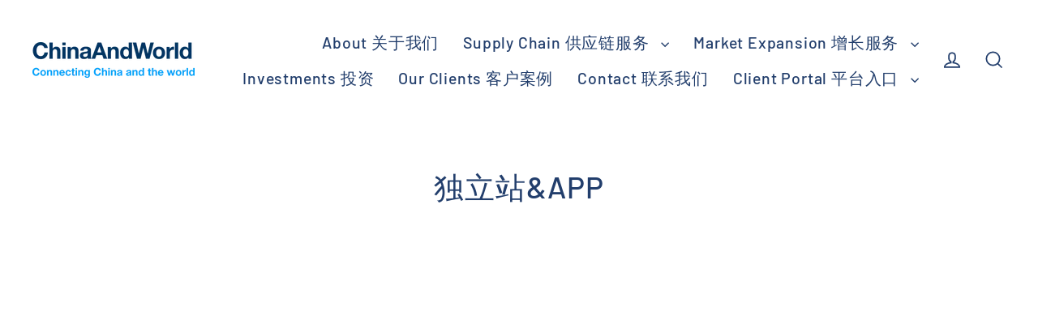

--- FILE ---
content_type: application/javascript
request_url: https://cnandwd.com/server/server_thm_files/streamline.js
body_size: 2425
content:
console.log("SL main.js");


const urlParams_SL = new URLSearchParams(window.location.search);
if (urlParams_SL.has('utm_source') && urlParams_SL.get('utm_source') === 'ChinaAndWorld_iOS') {
	setCookie("CAW_COOKIE_utm_source","ChinaAndWorld_iOS");
}


// Get the slide-nav__overflow element
var slideNavOverflow = document.querySelector('.slide-nav__overflow');
// Disable scrolling
slideNavOverflow.style.overflow = 'hidden';



// Make button in review section of product page primary
function handleMutations(mutationsList, observer_streamline) {
	for(let mutation_streamline of mutationsList) {
		if (mutation_streamline.type === 'childList') {
			const buttons = document.querySelectorAll('.xo-loadmore.imagebox__btn');
			buttons.forEach(button => {
				if (!button.classList.contains('btn')) {
					button.classList.add('btn');
				}
			});
		}
	}
}
const observer_streamline = new MutationObserver(handleMutations);
const config = {
	childList: true,
	subtree: true
};
observer_streamline.observe(document.body, config);

// IMPORTANT: At some point, you might want to disconnect the observer when it's not needed anymore.
// observer_streamline.disconnect();


// Delete additional styling on Star Rating
var divElement_starrating = document.getElementsByClassName("spr-starrating spr-summary-starrating")[0];
if (divElement_starrating) {
  // Remove the 'style' attribute from the div element
  divElement_starrating.removeAttribute("style");
}

console.log("streamline.js");



//CSS
var style = document.createElement('style');
style.innerHTML = `
	  /* Grid Column Padding */
	  .grid__item.grid-column {
		  margin-bottom:30px;
	  }
	  
	  /* AirReviews Star Rating Section */
	@media (max-width: 768px) {
		  .AirReviews-Widget--Stars, .AirReviews-StarRatingWrapper {
			  justify-content: center;
		  }
	}
	.AirReviews-Widget--AppBlockSummary {
		margin-bottom: 10px;
	}
	.product-single__title, .product-single__header {
		margin-bottom: 5px !important;
	}
	  
	  
	/* AirReviews Review Section */
	.AirReviews-Blocks, .AirReviews-Modal__Content-Container {
		font-family: var(--typeHeaderPrimary), var(--typeHeaderFallback);
	}
	
	#AirReviews-BlockWrapper {
		margin-bottom: 20px;
	}
	
	
	.AirReviews-Select__Input {
		display:none;
	}
	.AirReviews-Blocks__Avatar {
		display:none;
	}
	.AirReviews-Blocks__Content {
		font-size: var(--typeBaseSize);
	}
	
	
	/*
	.AirReviews-Blocks__Summary {
		  display: none;
	}
	.AirReviews-Blocks__List {
		  width: 100% !important;
	}
	*/
	
	/* Tidio Chat Box */
	.tidio-5hhiig {
		display: none !important;
	}
	
	
	.AirReviews-Blocks__Date {
		display:none;
	}
`;
document.body.appendChild(style);


// ------ Product Data Retrieval ------
const scriptElement = document.querySelector('#web-pixels-manager-setup');
const scriptContent = scriptElement.textContent;
const productVariantsPattern = /"productVariants":(\[.*?\])/;
const productVariantsMatch = scriptContent.match(productVariantsPattern);
var productVariants = "";
if (productVariantsMatch) {
	productVariants = JSON.parse(productVariantsMatch[1]);
}
console.log(productVariants);

//Auto Variant Selection based on Active Image
// stopped: June 5, 2024: image jumping when choosing an image simultaneously a different color and a different size as manifested on /products/kick-hoop-baby-playpen?variant=40617483927575
/*
const pageContent = document.querySelector('.page-content');
if (pageContent) {
	// Add event listeners for click and touch events
	pageContent.addEventListener('click', handleInteraction);
	pageContent.addEventListener('touchend', handleInteraction);
	console.log('Event listeners added for .page-content');
} else {
	console.error('.page-content element not found.');
}
let lastCallTime = 0;
function handleInteraction(event) {
	const now = Date.now();
	if (now - lastCallTime >= 200) {
		lastCallTime = now;
		// Delay the execution of findSelectedElement by 500ms
		setTimeout(findSelectedElement, 100);
	} else {
		//console.log('Function call ignored. Wait for 1 second before calling again.');
	}
}

function findSelectedElement() {
  var selectedElement = document.querySelector('.flickity-slider .is-selected');
  if (selectedElement) {
	//console.log('Selected element found:', selectedElement);
	const imgSrc = selectedElement.querySelector('.product-image-main .image-wrap img')?.getAttribute('src');
	const filename = new URL(imgSrc, window.location.origin).pathname.split('/').pop();
	//console.log(filename);
	const targetFilename = filename;
	const targetItem = productVariants.find(item => {
		const imgSrc = new URL(item.image.src, window.location.origin).pathname.split('/').pop();
		return imgSrc === targetFilename;
	});
	if (targetItem) {
		//console.log(`ID: ${targetItem.id}, Title: ${targetItem.title}`);
		const options = targetItem.title.split(" / ");
		var variant_wrappers = document.getElementsByClassName("variant-wrapper");
		//console.log(variant_wrappers);
		options.forEach((option, index) => {
			//console.log(`Index: ${index}, Option: ${option}`);
			//console.log(variant_wrappers[index].children[1]);
			const variantName = option;
			const escapedVariantName = variantName.replace(/([!"#$%&'()*+,.\/:;<=>?@[\\\]^`{|}~])/g, '\\$1');
			const inputElement = document.querySelector(`.variant-input[data-value="${escapedVariantName}"] input`);
			
			if (inputElement) {
				//console.log('Input element found:', inputElement);
				const inputName = inputElement.getAttribute('name');
				const enabled_variants_for_auto_clicking = ["Color", "Playpen Type", "Pattern"];
				if (enabled_variants_for_auto_clicking.includes(inputName)) {
					//console.log(`Name "${inputName}" is in the list. Performing the action...`);
					inputElement.click();
				} else {
					//console.log(`Name "${inputName}" is not in the list.`);
				}
			} else {
				console.log('Input element not found.');
			}
		});
	} else {
		console.log('ID not found.');
	}
	return selectedElement;
  } else {
	console.log('No selected element found.');
	return null;
  }
}
*/




--- FILE ---
content_type: application/javascript
request_url: https://cnandwd.com/server/site_service/main.js
body_size: 2307
content:
console.log("CAW_main.js");
// If blocked, store blocking status & prevent future access

// This code is for the security of the website


// Unblock those with successful recaptcha
var currentUrl_caw_main_js = window.location.href;
const params_caw_main_js = new URLSearchParams(window.location.search);
const verificationValue = params_caw_main_js.get('verification');
if (verificationValue !== null) {
	if (verificationValue == "success") {
		console.log("Verification value:", verificationValue);
		setCookie("CAW_user_action_performed_1", true);
	}
}

if (currentUrl_caw_main_js.includes("/pages/are-you-a-robot")) {
	console.log("The URL contains '/pages/are-you-a-robot'.");
	
	//UI
	document.querySelectorAll('.shopify-section-group-header-group').forEach(element => {
		element.style.display = 'none';
	});
	document.querySelectorAll('.shopify-section-group-footer-group').forEach(element => {
		element.style.display = 'none';
	});
	
	
	//15 sec
	function noClickDetected() {
		console.log("No clicks detected within the first 10 seconds.");
		//window.location.href = "https://google.com/";
	}
	// On page
	let clickTimeout = setTimeout(noClickDetected, 10000);  // 10000 milliseconds = 10 seconds
	document.addEventListener('click', function() {
		console.log("Click detected. Timer will be cleared.");
		clearTimeout(clickTimeout);  // Clear the timeout if a click is detected
	}, { once: true });
	// Inside Iframe
	const message = document.getElementById("captchaForm");
	window.focus()
	window.addEventListener("blur", () => {
	  setTimeout(() => {
		if (document.activeElement.tagName === "IFRAME") {
		  console.log("Click detected. Timer will be cleared.");
		  clearTimeout(clickTimeout);  // Clear the timeout if a click is detected
		}
	  });
	}, { once: true });
	
	
	
} else {
	console.log("The URL does not contain '/pages/are-you-a-robot'.");
	
	console.log("CAW_user_action_performed_1: "+getCookie("CAW_user_action_performed_1"));
	if (getCookie("CAW_user_action_performed_1")) {
		
	} else {
		
		// Block Buttons unless clicked somewhere else
		const paymentButtonsContainer = document.querySelector('.product-single__meta');
		function isChromeOnWindows() {
			const userAgent = navigator.userAgent;
			return userAgent.includes("Chrome") && userAgent.includes("Windows");
			//return userAgent.includes("Chrome");
		}
		function preventClicks(event) {
			event.preventDefault(); // Prevent default action
			event.stopPropagation(); // Stop the event from propagating to other elements
			console.log('Clicks are disabled on this section.');
			setCookie("CAW_fraud_indicator", true);
			execute_fraud();
		}
		function enableClicks() {
			paymentButtonsContainer.removeEventListener('click', preventClicks);
			console.log('Clicks are now enabled.');
			setCookie("CAW_user_action_performed_1", true);
		}
		if (isChromeOnWindows() && paymentButtonsContainer) {
			paymentButtonsContainer.addEventListener('click', preventClicks);
			
			// strict mode - all chrome on windows
			setCookie("CAW_fraud_indicator", true);
			execute_fraud();
			
			document.addEventListener('click', function(event) {
				if (!paymentButtonsContainer.contains(event.target)) {
					enableClicks();
				}
			});
		}
	
		
		
		
		
		
		
		
		// Function to execute when the element is found
		function handleElementFound() {
			console.log('Element #blockify---container has appeared in the DOM.');
			setCookie("CAW_fraud_indicator", true);
		}
		const observer = new MutationObserver((mutations, obs) => {
			const element = document.getElementById('blockify---container');
			if (element) {
				handleElementFound();
				obs.disconnect(); // Stop observing after the element is found
			}
		});
		observer.observe(document, {
			childList: true, // Observe direct children
			subtree: true, // Observe all descendants
			attributes: false // Do not observe changes to attributes
		});
		
		
		
		
		
		function execute_fraud() {
			console.log("CAW_fraud_indicator: "+getCookie("CAW_fraud_indicator"));
			if (getCookie("CAW_fraud_indicator")) {
				var targetUrl = "/pages/are-you-a-robot";
				var currentUrl = window.location.href;
				var encodedUrl = encodeURIComponent(currentUrl);
				var newUrl = `${targetUrl}?redirect=${encodedUrl}`;
				window.location.href = newUrl;
			}
		}
		execute_fraud();
		
	}
	

}


// Record user data
function waitForClarityCookie() {
	const intervalId = setInterval(() => {
		const clarityUserID = getClarityUserIDFromCookie();
		if (clarityUserID) {
			console.log('Clarity User ID found:', clarityUserID);
			getUserIP(clarityUserID);  // Now fetch the IP and proceed
			clearInterval(intervalId);  // Stop checking once the cookie is found
		} else {
			console.log('Waiting for Clarity cookie to be set...');
		}
	}, 1000); // Check every 1000 milliseconds (1 second)
}

function getUserIP(clarityUserID) {
	fetch('https://api.ipify.org?format=json')
		.then(response => response.json())
		.then(data => {
			console.log('User IP Address:', data.ip);
			if (data.ip && clarityUserID) {
				sendDataToServer(data.ip, clarityUserID);
			}
		})
		.catch(error => console.error('Error fetching IP:', error));
}

function getClarityUserIDFromCookie() {
	const cookieValue = document.cookie
		.split('; ')
		.find(row => row.startsWith('_clck='))
		?.split('=')[1];

	if (cookieValue) {
		const decodedValue = decodeURIComponent(cookieValue);
		const parts = decodedValue.split('|');
		const userID = parts[0];
		return userID;
	}
	return null;
}

function sendDataToServer(ipAddress, clarityUserID) {
	const currentPageURL = window.location.href;
	fetch('https://server.chinaandworld.com/private/api/chinaandworld.js/insert_ip_and_clarity_user_id.php', {
		method: 'POST',
		headers: {
			'Content-Type': 'application/json'
		},
		body: JSON.stringify({
			ip: ipAddress,
			clarityID: clarityUserID,
			pageURL: currentPageURL  // Send the URL along with other data
		})
	})
	.then(response => response.text())
	.then(data => {
		console.log('Server response:', data);
		sessionStorage.setItem('dataSent', 'true');
	})
	.catch(error => console.error('Error sending data:', error));
}


// Start the process by waiting for the Clarity cookie
if (!sessionStorage.getItem('dataSent')) {
	waitForClarityCookie();
} else {
	console.log('Data already sent in this session.');
}





--- FILE ---
content_type: application/javascript
request_url: https://cnandwd.com/server/server_client_files/chinaandworld.com/ChinaAndWorld_GPT/cawgpt_.js
body_size: 1415
content:
if (window.location.href.includes('/pages/gpt-')) {
	
	//BASIC VARIABLES
	
	var phone_number = getCookie("cawgpt_user_phone");
	var page_path = window.location.pathname;
	var page_queryParams = new URLSearchParams(window.location.search);
	var page_queryParams_utm_source = page_queryParams.get('utm_source');
	
	/*
	if (page_queryParams_utm_source == "ChinaAndWorld_iOS") { // AppStore - 第二个input专为Apple App Store设置，之后删除
		setCookie("cawgpt_user_phone","18688886666",1);
		phone_number = getCookie("cawgpt_user_phone");
		document.getElementById("info_bar").innerHTML="";
		console.log(phone_number);
	}
	
	*/
	
	// REDIRECT TO LOGIN
	if (page_path != "/pages/gpt-account" && page_path != "/pages/gpt-intro" && phone_number == null) {
		var return_url = "/pages/gpt-ask?id=17692693729356";
		var encodedUrl = encodeURIComponent(return_url);
		window.location.replace("/pages/gpt-account?return_url="+encodedUrl);
	}
	
	
	
	
	
	
	
	
	
	
	
	
	// NAVIGATION SECTION
	
	
	const webhookUrl = 'https://ai.cnandwd.com/private/api/chinaandworld_gpt/get_navs.php';
	
	fetch(webhookUrl)
  	.then(response => {
    	if (!response.ok) {
      	throw new Error(`HTTP error ${response.status}`);
    	}
    	return response.json();
  	})
  	.then(data => {
    		change_mobile_menu(data);
			change_desktop_menu(data);
  	})
  	.catch(error => {
    	console.error('Error fetching data from the webhook:', error);
  	});
	
	
	function change_mobile_menu(tertiary_data) {
		const selectedElements = document.querySelectorAll('ul[data-level="3"]'); // select 3rd level menu
		selectedElements.forEach(element => {
			// for each secondary menu
			const nav_secondary_name = element.parentElement.children[0].textContent.trim().split('\n')[0];
			//console.log(nav_secondary_name);
			const matched_tertiary_json = tertiary_data.filter(record => record.nav_secondary_name === nav_secondary_name);
			const nav_secondary_newnav_mobile_ele = element.lastChild;
			Object.keys(matched_tertiary_json).forEach(key => {
				var newDiv = document.createElement("div");
				var nav_tertiary_name = matched_tertiary_json[key].nav_tertiary_name;
				var nav_tertiary_id = matched_tertiary_json[key].nav_tertiary_id;
				var newDiv = `
					<li class="slide-nav__item">
		            	<a href="/pages/gpt-explore?tertiary=`+nav_tertiary_id+`&name=`+nav_tertiary_name+`&m=gpt" class="slide-nav__sublist-link">
		              	`+nav_tertiary_name+`
		            	</a>
		        	</li>
				`;
				nav_secondary_newnav_mobile_ele.insertAdjacentHTML("beforebegin", newDiv);
				//show json console.log(key + ": " + JSON.stringify(matched_tertiary_json[key], null, 2));
			});
			nav_secondary_newnav_mobile_ele.children[0].setAttribute("href", "/pages/gpt-nav-new?secondary="+nav_secondary_name); //set new nav link
		});
	}
	function change_desktop_menu(tertiary_data) {
		const selectedElements = document.querySelectorAll('.site-nav__dropdown-link:not(.site-nav__dropdown-link--second-level)'); // select 3rd level menu
		selectedElements.forEach(element => {
			const nav_secondary_name = element.parentNode.parentNode.parentNode.children[0].textContent.trim();
			//console.log(nav_secondary_name);
			const matched_tertiary_json = tertiary_data.filter(record => record.nav_secondary_name === nav_secondary_name);
			const nav_secondary_newnav_desktop_ele = element.parentNode;
			//console.log(nav_secondary_newnav_desktop_ele);
			Object.keys(matched_tertiary_json).forEach(key => {
				var newDiv = document.createElement("div");
				var nav_tertiary_name = matched_tertiary_json[key].nav_tertiary_name;
				var nav_tertiary_id = matched_tertiary_json[key].nav_tertiary_id;
				var newDiv = `
					<li>
                  	<a href="/pages/gpt-explore?tertiary=`+nav_tertiary_id+`&name=`+nav_tertiary_name+`&m=gpt" class="site-nav__dropdown-link">
                    	`+nav_tertiary_name+`
                  	</a>
                	</li>
				`;
				nav_secondary_newnav_desktop_ele.insertAdjacentHTML("beforebegin", newDiv);
				//show json console.log(key + ": " + JSON.stringify(matched_tertiary_json[key], null, 2));
			});
			nav_secondary_newnav_desktop_ele.children[0].setAttribute("href", "/pages/gpt-nav-new?secondary="+nav_secondary_name); //set new nav link
		});
	}
}



--- FILE ---
content_type: application/javascript
request_url: https://cnandwd.com/server/server_client_files/chinaandworld.com/main.js
body_size: 1530
content:
//<--------------------------------------------- ALL --------------------------------------------->

var info={

    timeOpened:new Date(),
    timezone:(new Date()).getTimezoneOffset()/60,

    pageon(){return window.location.pathname},
    referrer(){return document.referrer},
    previousSites(){return history.length},

    browserName(){return navigator.appName},
    browserEngine(){return navigator.product},
    browserVersion1a(){return navigator.appVersion},
    browserVersion1b(){return navigator.userAgent},
    browserLanguage(){return navigator.language},
    browserOnline(){return navigator.onLine},
    browserPlatform(){return navigator.platform},
    javaEnabled(){return navigator.javaEnabled()},
    dataCookiesEnabled(){return navigator.cookieEnabled},
    dataCookies1(){return document.cookie},
    dataCookies2(){return decodeURIComponent(document.cookie.split(";"))},
    dataStorage(){return localStorage},

    sizeScreenW(){return screen.width},
    sizeScreenH(){return screen.height},
    sizeDocW(){return document.width},
    sizeDocH(){return document.height},
    sizeInW(){return innerWidth},
    sizeInH(){return innerHeight},
    sizeAvailW(){return screen.availWidth},
    sizeAvailH(){return screen.availHeight},
    scrColorDepth(){return screen.colorDepth},
    scrPixelDepth(){return screen.pixelDepth},


    latitude(){return position.coords.latitude},
    longitude(){return position.coords.longitude},
    accuracy(){return position.coords.accuracy},
    altitude(){return position.coords.altitude},
    altitudeAccuracy(){return position.coords.altitudeAccuracy},
    heading(){return position.coords.heading},
    speed(){return position.coords.speed},
    timestamp(){return position.timestamp},


};
    



//<--------------------------------------------- CnAndWd.com --------------------------------------------->




//<--------------------------------------------- ChinaAndWorld.com --------------------------------------------->



//Payment
var url = new URL(window.location.href);
if (url.pathname.includes("/pages/quote")) {
	if (url.searchParams.get("quote_id")) {
		$('a[href="/pages/make-payment"]').each(function(i, obj) {
		    obj.href = `/pages/make-payment?name=`+url.searchParams.get("contact")+`&email=&phone=&amount=`+url.searchParams.get("price")+`&note=`+url.searchParams.get("client")+` (`+url.searchParams.get("quote_id")+`)`;
		});
	}
}

if (url.pathname.includes("/pages/make-payment")) {
	if (url.searchParams.get("name")) {
		$("input[name = 'name']").each(function(i, obj) {obj.value = url.searchParams.get("name");});
	}
	if (url.searchParams.get("amount")) {
		$("input[name = 'item_price']").each(function(i, obj) {obj.value = url.searchParams.get("amount");});
	}
	if (url.searchParams.get("note")) {
		$("textarea[name = 'note']").each(function(i, obj) {obj.value = url.searchParams.get("note");});
	}
	
}

//PDF
if (url.pathname.includes("/pages/pdf")) {
	var file_url = url.searchParams.get("file");
	document.title = "What Happens in China Does Not Stay in China - U.S. Federal Reserve";
	document.getElementById("ChinaAndWorld_pdf_section").innerHTML = `
	
		<iframe src="`+file_url+`#zoom=FitW" width="100%" height="500px"></iframe>
		<a href="`+file_url+`" class="btn">阅读原文</a>
	
	`;
	
}

console.log("main.js");
function checkAndRemoveElementInIframe() {
	// Select the iframe
	const iframe = document.querySelector('iframe'); // Adjust the selector if there are multiple iframes or a specific one to target
	if (!iframe) {
		console.log('Iframe not found');
		return;
	}

	// Access the content of the iframe
	let iframeDocument;
	try {
		iframeDocument = iframe.contentDocument || iframe.contentWindow.document;
	} catch (e) {
		console.log('Cannot access iframe content due to same-origin policy');
		return;
	}

	// Select the anchor element with the class name "tidio-5hhiig" inside the iframe
	const element = iframeDocument.querySelector('a.tidio-5hhiig');
	console.log(element);

	// Check if the element exists
	if (element) {
		// Remove the element by setting its outerHTML to an empty string
		element.outerHTML = '';
		console.log('Element removed');
	} else {
		console.log('Element not found');
	}
}

// Set an interval to check for the element every second (1000 milliseconds)
setInterval(checkAndRemoveElementInIframe, 1000);
